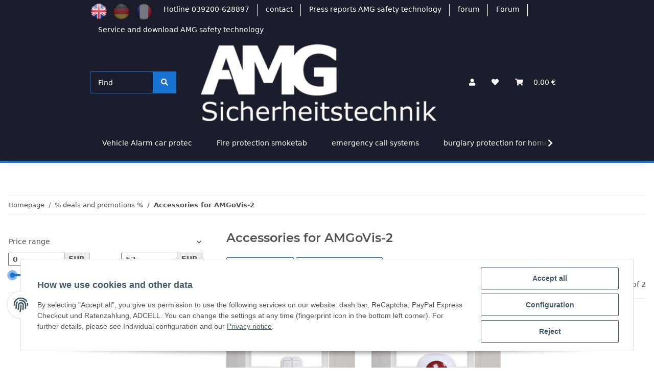

--- FILE ---
content_type: text/css
request_url: https://shop.amg-sicherheitstechnik.de/templates/NOVA/css/cpt-cta.css
body_size: 1408
content:
:root {
  --bg-1: #1a1a1a;
  --bg-2: #333333;
  --accent-1: #b28828;
  --accent-2: #d4aa4a;
  --muted: #c0c0c0;
}

* { box-sizing: border-box; }
body { margin: 0; font-family: 'Inter', system-ui, -apple-system, Segoe UI, Roboto, Helvetica, Arial; background: transparent; }

.cpt-banner-full {
  position: relative;
  width: 100%;
  min-height: 500px;
  display: flex;
  align-items: flex-start;
  border-radius: 25px;
  overflow: hidden;
  background: linear-gradient(135deg, var(--bg-1), var(--bg-2));
  color: #f8fafc;
  z-index: 0;
}

.cpt-banner-full::before {
  content: '';
  position: absolute;
  top: 0; left: 0;
  width: 100%; height: 100%;
  background: linear-gradient(270deg, rgba(178,136,40,0.05), rgba(212,170,74,0.05), rgba(178,136,40,0.05));
  background-size: 400% 400%;
  animation: gradientShift 20s ease infinite;
  pointer-events: none;
  z-index: 0;
}

@keyframes gradientShift {
  0% { background-position: 0% 50%; }
  50% { background-position: 100% 50%; }
  100% { background-position: 0% 50%; }
}

.cpt-banner-full::after {
  content: '';
  position: absolute;
  top: 0; left: -50%;
  width: 50%;
  height: 100%;
  background: linear-gradient(120deg, rgba(255,255,255,0) 0%, rgba(255,255,255,0.25) 50%, rgba(255,255,255,0) 100%);
  transform: skewX(-25deg);
  animation: shineMerge 3s ease 1 forwards;
  pointer-events: none;
  z-index: 2;
}

@keyframes shineMerge {
  0% { left: -50%; opacity: 1; width: 50%; }
  50% { left: 50%; opacity: 1; width: 50%; }
  100% { left: 0; width: 100%; opacity: 0.1; }
}

.cpt-wrap-full {
  display: flex;
  align-items: flex-start;
  justify-content: space-between;
  padding: 60px 80px;
  gap: 40px;
  height: 100%;
  position: relative;
  z-index: 3;
}

.cpt-left { flex: 1; }

.cpt-right {
  display: flex;
  flex-direction: column;
  align-items: center;
  gap: 20px;
  width: 400px; /* Container für das größere Artikelbild */
  text-align: center;
}

/* Überschrift mit Glow-Effekt */
.cpt-title {
  font-size: 2.2rem;
  margin: 0 0 10px;
  color: var(--accent-1);
  letter-spacing: 0.2px;
  text-align: center;
  position: relative;
  animation: glowTitle 2.5s ease-in-out infinite alternate;
  transition: color 0.3s ease;
}

@keyframes glowTitle {
  0% { color: var(--accent-1); text-shadow: 0 0 5px rgba(178,136,40,0.5); }
  50% { color: var(--accent-2); text-shadow: 0 0 15px rgba(212,170,74,0.8); }
  100% { color: var(--accent-1); text-shadow: 0 0 5px rgba(178,136,40,0.5); }
}

.cpt-sub {
  margin: 0 0 20px;
  color: #e2e8f0;
  font-size: 1.1rem;
}

.cpt-features {
  list-style: none;
  padding: 0;
  margin: 0 0 22px;
  display: flex;
  gap: 12px;
  flex-wrap: wrap;
  justify-content: flex-start;
}

.cpt-feature {
  background: rgba(178,136,40,0.08);
  padding: 10px 16px;
  border-radius: 999px;
  font-size: 0.95rem;
  color: #ffffff; /* Text jetzt weiß */
  border: 1px solid rgba(178,136,40,0.2);
  transition: transform 0.2s ease, box-shadow 0.2s ease, background 0.2s ease;
}

.cpt-feature:hover {
  transform: translateY(-2px);
  background: rgba(178,136,40,0.2);
  box-shadow: 0 4px 12px rgba(178,136,40,0.3);
  cursor: pointer;
}

.cpt-cta-row {
  display: flex;
  justify-content: center;
  margin-top: 40px;
  width: 100%;
}

.cpt-cta {
  background: linear-gradient(90deg, var(--accent-1), var(--accent-2));
  color: white;
  padding: 18px 36px;
  font-size: 1.2rem;
  border-radius: 20px;
  font-weight: 600;
  text-decoration: none;
  box-shadow: 0 10px 24px rgba(178,136,40,0.36);
  transition: transform 0.2s ease, box-shadow 0.2s ease, background 0.2s ease, color 0.2s ease;
}

.cpt-cta:hover {
  transform: translateY(-3px);
  box-shadow: 0 14px 32px rgba(178,136,40,0.48);
  color: white;
  cursor: pointer;
}

.cpt-article {
  max-width: 100%; /* füllt Container aus */
  height: auto;
  border-radius: 12px;
  box-shadow: 0 8px 20px rgba(0,0,0,0.2);
}

@media (max-width: 720px) {
  .cpt-wrap-full {
    flex-direction: column;
    text-align: center;
    padding: 36px 24px;
    gap: 20px;
    height: auto;
  }
  .cpt-right { width: 100%; flex-direction: column; }
  .cpt-article { max-width: 90%; } /* mobile responsive */
  .cpt-cta { padding: 18px 28px; font-size: 1.05rem; }
}
